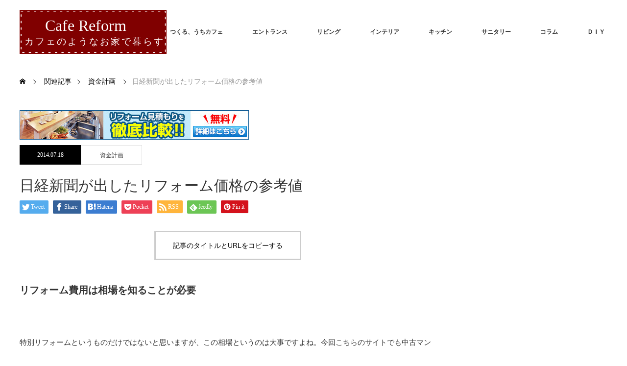

--- FILE ---
content_type: text/html; charset=utf-8
request_url: https://www.google.com/recaptcha/api2/aframe
body_size: 267
content:
<!DOCTYPE HTML><html><head><meta http-equiv="content-type" content="text/html; charset=UTF-8"></head><body><script nonce="c5eQQJ-guwfOBFvDhxVk-w">/** Anti-fraud and anti-abuse applications only. See google.com/recaptcha */ try{var clients={'sodar':'https://pagead2.googlesyndication.com/pagead/sodar?'};window.addEventListener("message",function(a){try{if(a.source===window.parent){var b=JSON.parse(a.data);var c=clients[b['id']];if(c){var d=document.createElement('img');d.src=c+b['params']+'&rc='+(localStorage.getItem("rc::a")?sessionStorage.getItem("rc::b"):"");window.document.body.appendChild(d);sessionStorage.setItem("rc::e",parseInt(sessionStorage.getItem("rc::e")||0)+1);localStorage.setItem("rc::h",'1768832105698');}}}catch(b){}});window.parent.postMessage("_grecaptcha_ready", "*");}catch(b){}</script></body></html>

--- FILE ---
content_type: image/svg+xml
request_url: https://uchicafe-decoration.com/wp-content/uploads/2019/05/cafelogo2.svg?1768832096
body_size: 1538
content:
<?xml version="1.0" encoding="UTF-8" standalone="no"?>
<!-- Created with Inkscape (http://www.inkscape.org/) -->

<svg
   xmlns:dc="http://purl.org/dc/elements/1.1/"
   xmlns:cc="http://creativecommons.org/ns#"
   xmlns:rdf="http://www.w3.org/1999/02/22-rdf-syntax-ns#"
   xmlns:svg="http://www.w3.org/2000/svg"
   xmlns="http://www.w3.org/2000/svg"
   xmlns:sodipodi="http://sodipodi.sourceforge.net/DTD/sodipodi-0.dtd"
   xmlns:inkscape="http://www.inkscape.org/namespaces/inkscape"
   width="300"
   height="90"
   viewBox="0 0 79.374997 23.812501"
   version="1.1"
   id="svg8"
   inkscape:version="0.92.1 r15371"
   sodipodi:docname="cafelogo2.svg">
  <defs
     id="defs2" />
  <sodipodi:namedview
     id="base"
     pagecolor="#ffffff"
     bordercolor="#666666"
     borderopacity="1.0"
     inkscape:pageopacity="0.0"
     inkscape:pageshadow="2"
     inkscape:zoom="1.4"
     inkscape:cx="203.8222"
     inkscape:cy="127.27773"
     inkscape:document-units="mm"
     inkscape:current-layer="layer1"
     showgrid="false"
     units="px"
     inkscape:window-width="1920"
     inkscape:window-height="1001"
     inkscape:window-x="-9"
     inkscape:window-y="-9"
     inkscape:window-maximized="1" />
  <metadata
     id="metadata5">
    <rdf:RDF>
      <cc:Work
         rdf:about="">
        <dc:format>image/svg+xml</dc:format>
        <dc:type
           rdf:resource="http://purl.org/dc/dcmitype/StillImage" />
        <dc:title></dc:title>
      </cc:Work>
    </rdf:RDF>
  </metadata>
  <g
     inkscape:label="レイヤー 1"
     inkscape:groupmode="layer"
     id="layer1"
     transform="translate(0,-273.18748)">
    <rect
       style="opacity:1;fill:#800000;fill-opacity:1;fill-rule:nonzero;stroke:none;stroke-width:0.1;stroke-linecap:round;stroke-linejoin:round;stroke-miterlimit:4;stroke-dasharray:none;stroke-dashoffset:0;stroke-opacity:1"
       id="rect4485"
       width="111.50297"
       height="38.175598"
       x="-22.111607"
       y="268.46277"
       ry="0" />
    <text
       xml:space="preserve"
       style="font-style:normal;font-variant:normal;font-weight:normal;font-stretch:normal;font-size:4.23333311px;line-height:5.82083321px;font-family:'Noto Sans CJK JP';-inkscape-font-specification:'Noto Sans CJK JP';font-variant-ligatures:normal;font-variant-caps:normal;font-variant-numeric:normal;font-feature-settings:normal;text-align:start;letter-spacing:0px;word-spacing:0px;writing-mode:lr-tb;text-anchor:start;fill:#ffffff;fill-opacity:1;stroke:none;stroke-width:0.26458332px;stroke-linecap:butt;stroke-linejoin:miter;stroke-opacity:1"
       x="13.682738"
       y="284.64023"
       id="text4489"><tspan
         sodipodi:role="line"
         x="13.682738"
         y="284.64023"
         style="font-style:normal;font-variant:normal;font-weight:normal;font-stretch:normal;font-size:8.46666622px;font-family:'Segoe Print';-inkscape-font-specification:'Segoe Print, Normal';font-variant-ligatures:normal;font-variant-caps:normal;font-variant-numeric:normal;font-feature-settings:normal;text-align:start;writing-mode:lr-tb;text-anchor:start;fill:#ffffff;stroke-width:0.26458332px"
         id="tspan4491">Cafe Reform</tspan></text>
    <text
       xml:space="preserve"
       style="font-style:normal;font-variant:normal;font-weight:normal;font-stretch:normal;font-size:4.23333311px;line-height:5.82083321px;font-family:'Noto Sans CJK JP';-inkscape-font-specification:'Noto Sans CJK JP';font-variant-ligatures:normal;font-variant-caps:normal;font-variant-numeric:normal;font-feature-settings:normal;text-align:start;letter-spacing:0px;word-spacing:0px;writing-mode:lr-tb;text-anchor:start;fill:#ffffff;fill-opacity:1;stroke:none;stroke-width:0.26458332px;stroke-linecap:butt;stroke-linejoin:miter;stroke-opacity:1"
       x="2.6836305"
       y="292.04855"
       id="text4497"><tspan
         sodipodi:role="line"
         x="2.6836305"
         y="292.04855"
         style="font-style:normal;font-variant:normal;font-weight:300;font-stretch:normal;font-size:4.93888903px;font-family:'Noto Sans CJK JP';-inkscape-font-specification:'Noto Sans CJK JP Light';letter-spacing:0.79374999px;fill:#ffffff;stroke-width:0.26458332px"
         id="tspan4499">カフェのようなお家で暮らす</tspan></text>
    <rect
       style="opacity:1;fill:none;fill-opacity:1;fill-rule:nonzero;stroke:#ffffff;stroke-width:0.44105524;stroke-linecap:round;stroke-linejoin:round;stroke-miterlimit:4;stroke-dasharray:0.88211049, 2.64633148;stroke-dashoffset:0;stroke-opacity:1"
       id="rect4503"
       width="77.87561"
       height="22.313112"
       x="0.8398729"
       y="273.92261" />
    <rect
       style="opacity:1;fill:#ffffff;fill-opacity:1;fill-rule:nonzero;stroke:#000000;stroke-width:0.1;stroke-linecap:round;stroke-linejoin:round;stroke-miterlimit:4;stroke-dasharray:none;stroke-dashoffset:0;stroke-opacity:0"
       id="rect4505"
       width="15.686011"
       height="9.4494047"
       x="-6.8035712"
       y="238.79164" />
  </g>
</svg>
